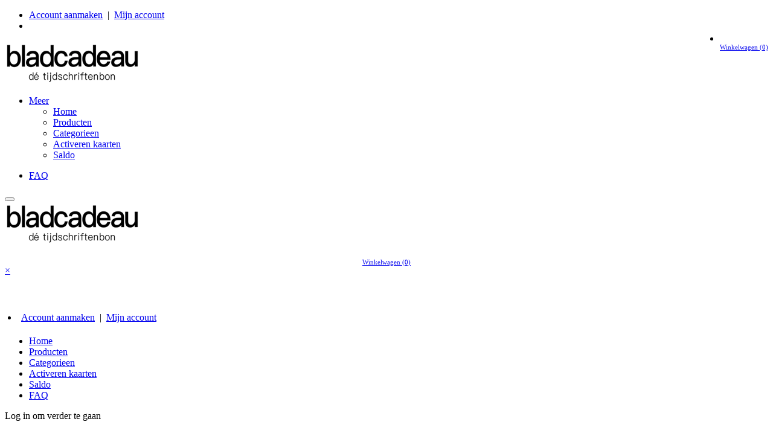

--- FILE ---
content_type: text/html; charset=utf-8
request_url: https://dezakelijkecadeaukaart.nl/Account/LoginFromHome
body_size: 4159
content:



<!DOCTYPE html>
<html>
<head>
    <meta charset="utf-8" />
    <meta name="viewport" content="width=device-width, initial-scale=1.0">
    <link href="/Images/icon/favicon/16x16.png" rel="shortcut icon" sizes="16x16" type="image/png">
    <link href="/Images/icon/favicon/32x32.png" rel="shortcut icon" sizes="32x32" type="image/png">
    <link href="/Images/icon/favicon/96x96.png" rel="shortcut icon" sizes="96x96" type="image/png">
    <link href="/Images/icon/favicon/160x160.png" rel="shortcut icon" sizes="160x160" type="image/png">
    <title>Inloggen - Bladcadeau Webshop</title>

    <link href="/Content/css?v=4qAH7bysKkW8cYQY1OA0XoCPHhYrVuUF9IQC8gTzGos1" rel="stylesheet"/>

    <link href="/Content/jp-footer?v=JMHEdsHyffqYKlLPZd1WLduqiriLd76OSny60df8-Ew1" rel="stylesheet"/>

    <script src="/bundles/modernizr?v=K-FFpFNtIXPUlQamnX3qHX_A5r7TM2xbAgcuEmpm3O41"></script>

    <script src="/bundles/jquery?v=9ktsOtIo0upvJP7-7FiXuOoOJe58RLFJ__wIRPL2vGo1"></script>

    <script src="/bundles/antiforgery?v=DX9TCgutdUIlYGLUoAGsXyg6qYN9y-LRPA4UTON46xE1"></script>

    <script src="/bundles/global?v=SH3rrv9FRM-qKNVyrUFgp9pvfvMi0vtDrD3YybkUBuw1"></script>


    <!-- CookieWall: -->
    
        <script type="text/javascript">
            window.cmpProperties = {
                consentType: 'TCF',
                baseUrl: 'https://www.dezakelijkecadeaukaart.nl',
                cmpCname: 'https://cmp.dezakelijkecadeaukaart.nl',
                language: 'nl'
            };
            window._privacy = window._privacy || [];
        </script>
        <script async type="text/javascript" src="https://myprivacy.dpgmedia.net/consent.js"></script>
    <script src="/Scripts/CookieWall/CustomCookieWall.js"></script>

    <script type="text/javascript">
        $(function () { Cookies_Init(); });
    </script>

        <!-- Google Tag Manager Ecommerce Tracking -->
        <!-- End Google Tag Manager Ecommerce Tracking -->
        <!-- Google Tag Manager -->
        <script>
            (function (w, d, s, l, i) {
                //GDPR
                if(!Cookies_GetAllowsAnalytical()) return;

                w[l] = w[l] || [];
                w[l].push({ 'gtm.start': new Date().getTime(), event: 'gtm.js' });
                var f = d.getElementsByTagName(s)[0], j = d.createElement(s), dl = l != 'dataLayer' ? '&l=' + l : '';
                j.async = true;
                j.src = 'https://www.googletagmanager.com/gtm.js?id=' + i + dl;
                f.parentNode.insertBefore(j, f);
            })(window, document, 'script', 'dataLayer', 'GTM-552LQN9 ');
        </script>
        <!-- End Google Tag Manager -->

        <!-- Tealium is disabled -->

</head>
<body>
        <!-- Google Tag Manager (noscript) -->
        <noscript>
            <iframe src="https://www.googletagmanager.com/ns.html?id=GTM-552LQN9 " height="0" width="0" style="display:none; visibility:hidden"></iframe>
        </noscript>
        <!-- End Google Tag Manager (noscript) -->


    



<div id="header-full">
    <div id="header-background">
        <div class="container">
            <header>
                <nav>
                    <ul>
                        
        <li class="account">
            



            <a href="/Account/SelectCustomerType">Account aanmaken</a>
            <span class="menu-delimiter">&nbsp;|&nbsp;</span>
            <a href="/Account/LoginFromHome">Mijn account</a>
        </li>

                        <li>
                            <ul>
                                &nbsp;
                            </ul>
                        </li>
                        <li style="float: right;">
                            <div id="cart-partial-container">
<a id="link-cart" href='/Cart' style="line-height: 0.8;text-align: center;">
    <div>
        <span class="glyphicon glyphicon-shopping-cart" style="font-size: 18pt;"></span>
        <br />
        <span style="font-size: 8pt;">Winkelwagen (0)</span>
    </div>
</a>

                            </div>
                        </li>
                    </ul>
                </nav>
                    <a href='/' class="logo">
        <img class="logo" src='/Images/logo.png' alt="logo" />
    </a>

            </header>
        </div>
    </div>

    <div class="navbar navbar-default" role="navigation">
        <div class="container">
            <div class="jp-nav">
                <ul class="nav navbar-nav links">
                        <li><a href="/">Home</a></li>
        <li><a href="/Product/Products">Producten</a></li>
        <li><a href="/Category/Categories">Categorieen</a></li>
        <li><a href="/CardsActivation">Activeren kaarten</a></li>
        <li><a href="/BalanceChecker">Saldo</a></li>


                </ul>
                <ul class="nav navbar-nav more">
                    <li class="dropdown">
                        <a href="#" class="dropdown-toggle" data-toggle="dropdown">Meer<span class="caret"></span></a>
                        <ul class="dropdown-menu hidden-links" role="menu"></ul>
                    </li>
                </ul>
                <ul class="nav navbar-nav navbar-right right">

                    <li><a href="/Home/FAQ">FAQ</a></li>
                </ul>
            </div>
        </div>
    </div>
</div>

<div id="header-mob">
    <div id="header-mob-grid">
        <div>
            <button type="button" class="btn btn-default" onclick="openMobileSidenav()">
                <span class="glyphicon glyphicon-menu-hamburger"></span>
            </button>
        </div>

        <div>
                <a href='/' class="logo">
        <img class="logo" src='/Images/logo.png' alt="logo" />
    </a>

        </div>

        <div>
            <div id="cart-container">
<a id="link-cart" href='/Cart' style="line-height: 0.8;text-align: center;">
    <div>
        <span class="glyphicon glyphicon-shopping-cart" style="font-size: 18pt;"></span>
        <br />
        <span style="font-size: 8pt;">Winkelwagen (0)</span>
    </div>
</a>

            </div>
        </div>
    </div>

    <div id="mobile-sidenav-page-overlay" onclick="closeMobileSidenav()"></div>
    <div id="mobile-sidenav" class="sidenav">
        <a href="javascript:void(0)" class="closebtn" onclick="closeMobileSidenav()">&times;</a>

        <div>
            <div style="padding: 60px 5px 5px 5px;">
                
        <li class="account">
            



            <a href="/Account/SelectCustomerType">Account aanmaken</a>
            <span class="menu-delimiter">&nbsp;|&nbsp;</span>
            <a href="/Account/LoginFromHome">Mijn account</a>
        </li>

            </div>

            <ul>
                    <li><a href="/">Home</a></li>
        <li><a href="/Product/Products">Producten</a></li>
        <li><a href="/Category/Categories">Categorieen</a></li>
        <li><a href="/CardsActivation">Activeren kaarten</a></li>
        <li><a href="/BalanceChecker">Saldo</a></li>



                <li><a href="/Home/FAQ">FAQ</a></li>
            </ul>
        </div>
    </div>

    <script type="text/javascript">
        function openMobileSidenav() {
            $('#mobile-sidenav-page-overlay').css('display', 'block');
            $('#mobile-sidenav').css('width', '80%');
        }
        function closeMobileSidenav() {
            $('#mobile-sidenav-page-overlay').css('display', 'none');
            $('#mobile-sidenav').css('width', '0px');
        }
    </script>
</div>


    

<section class="content dark">
    <div class="container">
        <section class="row">
            <article class="col-sm-6">
                <p>Log in om verder te gaan</p>
            </article>
            <article class="col-sm-6">
                <h3>Inloggen</h3>
<form action="/Account/LoginFromHome" class="form-horizontal" method="post" role="form"><input name="__RequestVerificationToken" type="hidden" value="ktGW2lGDIyzEvNrGGIHAzAZNouBReezebtWMmp49uhziuKYOfuRIVVfeBmSAiwjqhMB5JVLs9sEMBXEVkg2MxaeZZKzQXrxjvlAXNRSiMl01" />                    <div class="form-group">
                        <label class="col-sm-4 control-label" for="Email">E-mailadres</label>
                        <div class="col-sm-8">
                            <input autocomplete="off" class="form-control" data-val="true" data-val-regex="[nl-NL: EmailRegularExpression]" data-val-regex-pattern="^((([a-zA-Z]|\d|[!#\$%&amp;&#39;\*\+\-\/=\?\^_{\|}~]|[\u00A0-\uD7FF\uF900-\uFDCF\uFDF0-\uFFEF])+(\.([a-zA-Z]|\d|[!#\$%&amp;&#39;\*\+\-\/=\?\^_{\|}~]|[\u00A0-\uD7FF\uF900-\uFDCF\uFDF0-\uFFEF])+)*)|((\x22)((((\x20|\x09)*(\x0d\x0a))?(\x20|\x09)+)?(([\x01-\x08\x0b\x0c\x0e-\x1f\x7f]|\x21|[\x23-\x5b]|[\x5d-\x7e]|[\u00A0-\uD7FF\uF900-\uFDCF\uFDF0-\uFFEF])|(\\([\x01-\x09\x0b\x0c\x0d-\x7f]|[\u00A0-\uD7FF\uF900-\uFDCF\uFDF0-\uFFEF]))))*(((\x20|\x09)*(\x0d\x0a))?(\x20|\x09)+)?(\x22)))@((([a-zA-Z]|\d|[\u00A0-\uD7FF\uF900-\uFDCF\uFDF0-\uFFEF])|(([a-zA-Z]|\d|[\u00A0-\uD7FF\uF900-\uFDCF\uFDF0-\uFFEF])([a-zA-Z]|\d|-|\.|_|~|[\u00A0-\uD7FF\uF900-\uFDCF\uFDF0-\uFFEF])*([a-zA-Z]|\d|[\u00A0-\uD7FF\uF900-\uFDCF\uFDF0-\uFFEF])))\.)+(([a-zA-Z]|[\u00A0-\uD7FF\uF900-\uFDCF\uFDF0-\uFFEF])|(([a-zA-Z]|[\u00A0-\uD7FF\uF900-\uFDCF\uFDF0-\uFFEF])([a-zA-Z]|\d|-|\.|_|~|[\u00A0-\uD7FF\uF900-\uFDCF\uFDF0-\uFFEF])*([a-zA-Z]|[\u00A0-\uD7FF\uF900-\uFDCF\uFDF0-\uFFEF])))\.?$" data-val-required="Vul een e-mailadres in!" id="Email" name="Email" placeholder="Email" type="text" value="" />
                            <span class="field-validation-valid text-danger" data-valmsg-for="Email" data-valmsg-replace="true"></span>
                        </div>
                    </div>
                    <div class="form-group">
                        <label class="col-sm-4 control-label" for="Password">Wachtwoord</label>
                        <div class="col-sm-8">
                            <input autocomplete="off" class="form-control" data-val="true" data-val-length="Vul minimaal 0 karakters in!" data-val-length-max="100" data-val-required="Vul een wachtwoord in!" id="Password" name="Password" placeholder="Password" type="password" />
                            <span class="field-validation-valid text-danger" data-valmsg-for="Password" data-valmsg-replace="true"></span>
                        </div>
                    </div>
                    <div class="form-group">
                        <div class="col-sm-offset-3 col-sm-3">
                            <button type="submit" class="btn btn-primary">Inloggen</button>
                        </div>
                        <div class="input-group checkbox-inline jp-checkbox col-sm-6">
                            <input data-val="true" data-val-required="[nl-NL: Required]" id="RememberMe" name="RememberMe" type="checkbox" value="true" /><input name="RememberMe" type="hidden" value="false" />
                            <label for="RememberMe">Onthoud gegevens</label>
                        </div>
                    </div>
                    <div class="form-group">
                        <div class="col-sm-offset-4 col-sm-8">
                            <strong><a class="white-link" href="/Account/ForgotPassword">Wachtwoord vergeten?</a></strong>
                        </div>
                    </div>
</form>            </article>
        </section>
    </div>
</section>



<footer>
    <div class="site-footer">
        <div class="site-wrapper">
            <div class="row">
            </div>
        </div>
    </div>
</footer>

    <div class="cookie-message-adjustment">
        <a onclick="Cookies_ShowPrompt()">
            Cookie instellingen
        </a>
    </div>

    


<div class="cookie-message-partial" style="display: none;" id="cookie-message">
    <div class="container">
        <form class="form-horizontal">
            <div class="row">
                <div class="col-md-offset-1 col-md-7">
                    <div class="form-group">
                        
                    </div>
                </div>
                <div class="col-md-2">
                    <div class="form-group">
                        <div class="input-group checkbox-inline jp-checkbox">
                            <input checked="checked" disabled="disabled" id="functional" name="functional" type="checkbox" value="true" /><input name="functional" type="hidden" value="false" />
                            <label for="functional">Functioneel</label>
                        </div>
                        <div class="input-group checkbox-inline jp-checkbox">
                            <input id="analytical" name="analytical" type="checkbox" value="true" /><input name="analytical" type="hidden" value="false" />
                            <label for="analytical">Analytisch</label>
                        </div>
                    </div>
                </div>
                <div class="col-md-2">
                    <div class="form-group">
                        <button type="button" class="btn btn-primary" id="btn-accept-cookies">Accepteren&nbsp;&nbsp;<span class="glyphicon glyphicon-remove cookie-message-button-icon"></span></button>
                    </div>
                </div>
            </div>
        </form>
    </div>
</div>

<script type="text/javascript">

    $("#btn-accept-cookies").on("click", function () {
        deleteAllCookies();
        setCookie("isCookiesAccepted", $("#analytical").prop("checked"), 10 * 365);
        setCookie("isCookiesShowed", true, 10 * 365);
        $("#cookie-message").hide();
    });

</script>
    <script src="/bundles/bootstrap?v=7k-mK_Lw6GRA4MkvIrgrWipUHc3KUDohIwN2DDpspCI1"></script>

    
    <script src="/bundles/jqueryval?v=_hRRMghevrHX_qqoncE3LE8nr0rUW4zkqoMXk2anZCI1"></script>


</body>
</html>


--- FILE ---
content_type: text/javascript; charset=utf-8
request_url: https://dezakelijkecadeaukaart.nl/bundles/global?v=SH3rrv9FRM-qKNVyrUFgp9pvfvMi0vtDrD3YybkUBuw1
body_size: 1087
content:
function setCookie(n,t,i){var r=new Date,u,f;r.setTime(r.getTime()+i*864e5);u="expires="+r.toUTCString();f=document.location.protocol=="https:"?";Secure=true":"";document.cookie=n+"="+t+";"+u+";path=/"+f}function getCookie(n){for(var t,r=n+"=",u=document.cookie.split(";"),i=0;i<u.length;i++){for(t=u[i];t.charAt(0)==" ";)t=t.substring(1);if(t.indexOf(r)==0)return t.substring(r.length,t.length)}return""}function deleteAllCookies(){for(var i=document.cookie.split(";"),n=0;n<i.length;n++){var t=i[n],r=t.indexOf("="),u=r>-1?t.substr(0,r):t;document.cookie=u+"=;expires=Thu, 01 Jan 1970 00:00:00 GMT"}}function isAllowedCharacter(n){switch(n){case 37:return!0;case 38:return!0;case 39:return!0;case 40:return!0;case 8:return!0;case 46:return!0;case 59:return!0;default:return!1}}function getAddressSuggestion(n,t,i,r,u,f,e){return t.length>0&&i.length>0&&u.length>0&&(n=n+"?postcode="+t+"&streetNumber="+i+r+"&country="+u+"&street="+f,n!=_lstAdrSugUrl)?(_lstAdrSugUrl=n,fetch(n).then(function(n){if(n.ok)return n.json();throw n.statusText;}).then(function(n){e(n.City,n.Street)}).catch(function(n){console.log("get postcode suggestion error",n)})):Promise.reject()}function objsToParallelArray(n){var t={};return n.forEach(function(n){Object.keys(n).forEach(function(i){t[i]==undefined&&(t[i]=[]);t[i].push(n[i])})}),t}$(function(){function r(){i=Modernizr.mq("(max-width: 767px)")?Number.MAX_SAFE_INTEGER:c.width()-u.width()-l.width();n=t.children().length;h=f[n-1];h>i?(t.children().last().prependTo(e),n-=1,r()):i>f[n]&&(e.children().first().appendTo(t),n+=1,r());n===o?u.addClass("hidden"):u.removeClass("hidden")}var c=$(".jp-nav"),u=$(".jp-nav ul.more"),l=$(".jp-nav ul.right"),t=$(".jp-nav .links"),e=$(".jp-nav .hidden-links"),o=0,s=0,f=[],i,n,h;t.children().outerWidth(function(n,t){s+=t;o+=1;f.push(s)});$(window).on("resize",function(){r()});r()});$(function(){$(":text").on("keypress",function(n){if(!isAllowedCharacter(n.keyCode)){var t=$(this).val(),i=t.length;i>=64&&n.preventDefault()}});$(":text").on({keydown:function(n){if(n.key===";")return!1}});$(":text").on("paste",function(){var t=64,n=$(this);setTimeout(function(){var u=n.val(),i=u.replace(/;/g,""),r;n.val(i);r=i.length;r>t&&(i=i.substr(0,t),n.val(i))},10)});$("textarea").on({keydown:function(n){if(n.key===";")return!1}});$("textarea").on("paste",function(){var n=$(this);setTimeout(function(){var t=n.val(),i=t.replace(/;/g,"");n.val(i)},10)})});var _lstAdrSugUrl=""